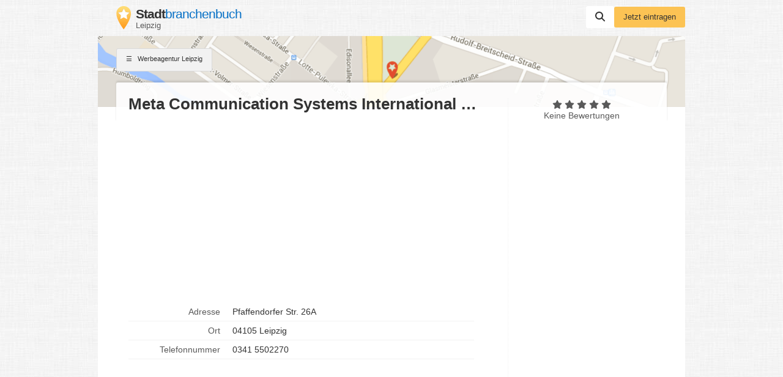

--- FILE ---
content_type: text/html; charset=utf-8
request_url: https://www.google.com/recaptcha/api2/aframe
body_size: 266
content:
<!DOCTYPE HTML><html><head><meta http-equiv="content-type" content="text/html; charset=UTF-8"></head><body><script nonce="w7EskTldcvMJctFpQlb74Q">/** Anti-fraud and anti-abuse applications only. See google.com/recaptcha */ try{var clients={'sodar':'https://pagead2.googlesyndication.com/pagead/sodar?'};window.addEventListener("message",function(a){try{if(a.source===window.parent){var b=JSON.parse(a.data);var c=clients[b['id']];if(c){var d=document.createElement('img');d.src=c+b['params']+'&rc='+(localStorage.getItem("rc::a")?sessionStorage.getItem("rc::b"):"");window.document.body.appendChild(d);sessionStorage.setItem("rc::e",parseInt(sessionStorage.getItem("rc::e")||0)+1);localStorage.setItem("rc::h",'1768836041569');}}}catch(b){}});window.parent.postMessage("_grecaptcha_ready", "*");}catch(b){}</script></body></html>